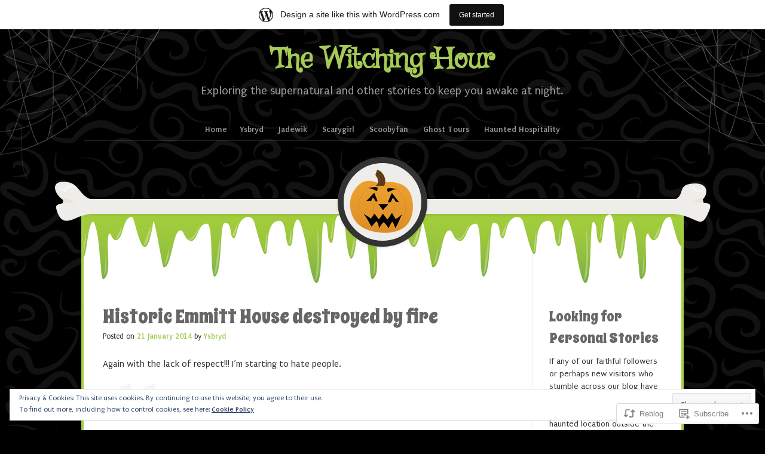

--- FILE ---
content_type: text/html; charset=UTF-8
request_url: https://4girlsandaghost.wordpress.com/2014/01/21/historic-emmitt-house-destroyed-by-fire/
body_size: 22161
content:
<!DOCTYPE html>
<html lang="en">
<head>
<meta charset="UTF-8" />
<meta name="viewport" content="width=device-width" />
<title>Historic Emmitt House destroyed by fire | The Witching Hour</title>
<link rel="profile" href="http://gmpg.org/xfn/11" />
<link rel="pingback" href="https://4girlsandaghost.wordpress.com/xmlrpc.php" />
<!--[if lt IE 9]>
<script src="https://s0.wp.com/wp-content/themes/pub/monster/js/html5.js?m=1349027158i" type="text/javascript"></script>
<![endif]-->

<meta name='robots' content='max-image-preview:large' />
<link rel='dns-prefetch' href='//s0.wp.com' />
<link rel='dns-prefetch' href='//wordpress.com' />
<link rel='dns-prefetch' href='//fonts-api.wp.com' />
<link rel='dns-prefetch' href='//af.pubmine.com' />
<link rel="alternate" type="application/rss+xml" title="The Witching Hour &raquo; Feed" href="https://4girlsandaghost.wordpress.com/feed/" />
<link rel="alternate" type="application/rss+xml" title="The Witching Hour &raquo; Comments Feed" href="https://4girlsandaghost.wordpress.com/comments/feed/" />
	<script type="text/javascript">
		/* <![CDATA[ */
		function addLoadEvent(func) {
			var oldonload = window.onload;
			if (typeof window.onload != 'function') {
				window.onload = func;
			} else {
				window.onload = function () {
					oldonload();
					func();
				}
			}
		}
		/* ]]> */
	</script>
	<link crossorigin='anonymous' rel='stylesheet' id='all-css-0-1' href='/_static/??-eJx9jtsOgkAMRH/ItRIJxgfjtyxQ17LX0G4If+9CjMZLeGky7cyZwpRUF4NgEPBZJZcNBYaJeoPCgLlcoyVUTk8g6JPTggwss8N9x7yD/4ABJenOPjX4GJfRZ1fCIy6QXqXI8qW2kI4svsGr+rG3LppXwOvRolAwqtUjFOvnZquLwo0CyQxyR19aU27L+4EF19jVX6pTUzX14dwchwdxsHm+&cssminify=yes' type='text/css' media='all' />
<style id='wp-emoji-styles-inline-css'>

	img.wp-smiley, img.emoji {
		display: inline !important;
		border: none !important;
		box-shadow: none !important;
		height: 1em !important;
		width: 1em !important;
		margin: 0 0.07em !important;
		vertical-align: -0.1em !important;
		background: none !important;
		padding: 0 !important;
	}
/*# sourceURL=wp-emoji-styles-inline-css */
</style>
<link crossorigin='anonymous' rel='stylesheet' id='all-css-2-1' href='/wp-content/plugins/gutenberg-core/v22.4.0/build/styles/block-library/style.min.css?m=1768935615i&cssminify=yes' type='text/css' media='all' />
<style id='wp-block-library-inline-css'>
.has-text-align-justify {
	text-align:justify;
}
.has-text-align-justify{text-align:justify;}

/*# sourceURL=wp-block-library-inline-css */
</style><style id='global-styles-inline-css'>
:root{--wp--preset--aspect-ratio--square: 1;--wp--preset--aspect-ratio--4-3: 4/3;--wp--preset--aspect-ratio--3-4: 3/4;--wp--preset--aspect-ratio--3-2: 3/2;--wp--preset--aspect-ratio--2-3: 2/3;--wp--preset--aspect-ratio--16-9: 16/9;--wp--preset--aspect-ratio--9-16: 9/16;--wp--preset--color--black: #000000;--wp--preset--color--cyan-bluish-gray: #abb8c3;--wp--preset--color--white: #ffffff;--wp--preset--color--pale-pink: #f78da7;--wp--preset--color--vivid-red: #cf2e2e;--wp--preset--color--luminous-vivid-orange: #ff6900;--wp--preset--color--luminous-vivid-amber: #fcb900;--wp--preset--color--light-green-cyan: #7bdcb5;--wp--preset--color--vivid-green-cyan: #00d084;--wp--preset--color--pale-cyan-blue: #8ed1fc;--wp--preset--color--vivid-cyan-blue: #0693e3;--wp--preset--color--vivid-purple: #9b51e0;--wp--preset--gradient--vivid-cyan-blue-to-vivid-purple: linear-gradient(135deg,rgb(6,147,227) 0%,rgb(155,81,224) 100%);--wp--preset--gradient--light-green-cyan-to-vivid-green-cyan: linear-gradient(135deg,rgb(122,220,180) 0%,rgb(0,208,130) 100%);--wp--preset--gradient--luminous-vivid-amber-to-luminous-vivid-orange: linear-gradient(135deg,rgb(252,185,0) 0%,rgb(255,105,0) 100%);--wp--preset--gradient--luminous-vivid-orange-to-vivid-red: linear-gradient(135deg,rgb(255,105,0) 0%,rgb(207,46,46) 100%);--wp--preset--gradient--very-light-gray-to-cyan-bluish-gray: linear-gradient(135deg,rgb(238,238,238) 0%,rgb(169,184,195) 100%);--wp--preset--gradient--cool-to-warm-spectrum: linear-gradient(135deg,rgb(74,234,220) 0%,rgb(151,120,209) 20%,rgb(207,42,186) 40%,rgb(238,44,130) 60%,rgb(251,105,98) 80%,rgb(254,248,76) 100%);--wp--preset--gradient--blush-light-purple: linear-gradient(135deg,rgb(255,206,236) 0%,rgb(152,150,240) 100%);--wp--preset--gradient--blush-bordeaux: linear-gradient(135deg,rgb(254,205,165) 0%,rgb(254,45,45) 50%,rgb(107,0,62) 100%);--wp--preset--gradient--luminous-dusk: linear-gradient(135deg,rgb(255,203,112) 0%,rgb(199,81,192) 50%,rgb(65,88,208) 100%);--wp--preset--gradient--pale-ocean: linear-gradient(135deg,rgb(255,245,203) 0%,rgb(182,227,212) 50%,rgb(51,167,181) 100%);--wp--preset--gradient--electric-grass: linear-gradient(135deg,rgb(202,248,128) 0%,rgb(113,206,126) 100%);--wp--preset--gradient--midnight: linear-gradient(135deg,rgb(2,3,129) 0%,rgb(40,116,252) 100%);--wp--preset--font-size--small: 13px;--wp--preset--font-size--medium: 20px;--wp--preset--font-size--large: 36px;--wp--preset--font-size--x-large: 42px;--wp--preset--font-family--albert-sans: 'Albert Sans', sans-serif;--wp--preset--font-family--alegreya: Alegreya, serif;--wp--preset--font-family--arvo: Arvo, serif;--wp--preset--font-family--bodoni-moda: 'Bodoni Moda', serif;--wp--preset--font-family--bricolage-grotesque: 'Bricolage Grotesque', sans-serif;--wp--preset--font-family--cabin: Cabin, sans-serif;--wp--preset--font-family--chivo: Chivo, sans-serif;--wp--preset--font-family--commissioner: Commissioner, sans-serif;--wp--preset--font-family--cormorant: Cormorant, serif;--wp--preset--font-family--courier-prime: 'Courier Prime', monospace;--wp--preset--font-family--crimson-pro: 'Crimson Pro', serif;--wp--preset--font-family--dm-mono: 'DM Mono', monospace;--wp--preset--font-family--dm-sans: 'DM Sans', sans-serif;--wp--preset--font-family--dm-serif-display: 'DM Serif Display', serif;--wp--preset--font-family--domine: Domine, serif;--wp--preset--font-family--eb-garamond: 'EB Garamond', serif;--wp--preset--font-family--epilogue: Epilogue, sans-serif;--wp--preset--font-family--fahkwang: Fahkwang, sans-serif;--wp--preset--font-family--figtree: Figtree, sans-serif;--wp--preset--font-family--fira-sans: 'Fira Sans', sans-serif;--wp--preset--font-family--fjalla-one: 'Fjalla One', sans-serif;--wp--preset--font-family--fraunces: Fraunces, serif;--wp--preset--font-family--gabarito: Gabarito, system-ui;--wp--preset--font-family--ibm-plex-mono: 'IBM Plex Mono', monospace;--wp--preset--font-family--ibm-plex-sans: 'IBM Plex Sans', sans-serif;--wp--preset--font-family--ibarra-real-nova: 'Ibarra Real Nova', serif;--wp--preset--font-family--instrument-serif: 'Instrument Serif', serif;--wp--preset--font-family--inter: Inter, sans-serif;--wp--preset--font-family--josefin-sans: 'Josefin Sans', sans-serif;--wp--preset--font-family--jost: Jost, sans-serif;--wp--preset--font-family--libre-baskerville: 'Libre Baskerville', serif;--wp--preset--font-family--libre-franklin: 'Libre Franklin', sans-serif;--wp--preset--font-family--literata: Literata, serif;--wp--preset--font-family--lora: Lora, serif;--wp--preset--font-family--merriweather: Merriweather, serif;--wp--preset--font-family--montserrat: Montserrat, sans-serif;--wp--preset--font-family--newsreader: Newsreader, serif;--wp--preset--font-family--noto-sans-mono: 'Noto Sans Mono', sans-serif;--wp--preset--font-family--nunito: Nunito, sans-serif;--wp--preset--font-family--open-sans: 'Open Sans', sans-serif;--wp--preset--font-family--overpass: Overpass, sans-serif;--wp--preset--font-family--pt-serif: 'PT Serif', serif;--wp--preset--font-family--petrona: Petrona, serif;--wp--preset--font-family--piazzolla: Piazzolla, serif;--wp--preset--font-family--playfair-display: 'Playfair Display', serif;--wp--preset--font-family--plus-jakarta-sans: 'Plus Jakarta Sans', sans-serif;--wp--preset--font-family--poppins: Poppins, sans-serif;--wp--preset--font-family--raleway: Raleway, sans-serif;--wp--preset--font-family--roboto: Roboto, sans-serif;--wp--preset--font-family--roboto-slab: 'Roboto Slab', serif;--wp--preset--font-family--rubik: Rubik, sans-serif;--wp--preset--font-family--rufina: Rufina, serif;--wp--preset--font-family--sora: Sora, sans-serif;--wp--preset--font-family--source-sans-3: 'Source Sans 3', sans-serif;--wp--preset--font-family--source-serif-4: 'Source Serif 4', serif;--wp--preset--font-family--space-mono: 'Space Mono', monospace;--wp--preset--font-family--syne: Syne, sans-serif;--wp--preset--font-family--texturina: Texturina, serif;--wp--preset--font-family--urbanist: Urbanist, sans-serif;--wp--preset--font-family--work-sans: 'Work Sans', sans-serif;--wp--preset--spacing--20: 0.44rem;--wp--preset--spacing--30: 0.67rem;--wp--preset--spacing--40: 1rem;--wp--preset--spacing--50: 1.5rem;--wp--preset--spacing--60: 2.25rem;--wp--preset--spacing--70: 3.38rem;--wp--preset--spacing--80: 5.06rem;--wp--preset--shadow--natural: 6px 6px 9px rgba(0, 0, 0, 0.2);--wp--preset--shadow--deep: 12px 12px 50px rgba(0, 0, 0, 0.4);--wp--preset--shadow--sharp: 6px 6px 0px rgba(0, 0, 0, 0.2);--wp--preset--shadow--outlined: 6px 6px 0px -3px rgb(255, 255, 255), 6px 6px rgb(0, 0, 0);--wp--preset--shadow--crisp: 6px 6px 0px rgb(0, 0, 0);}:where(body) { margin: 0; }:where(.is-layout-flex){gap: 0.5em;}:where(.is-layout-grid){gap: 0.5em;}body .is-layout-flex{display: flex;}.is-layout-flex{flex-wrap: wrap;align-items: center;}.is-layout-flex > :is(*, div){margin: 0;}body .is-layout-grid{display: grid;}.is-layout-grid > :is(*, div){margin: 0;}body{padding-top: 0px;padding-right: 0px;padding-bottom: 0px;padding-left: 0px;}:root :where(.wp-element-button, .wp-block-button__link){background-color: #32373c;border-width: 0;color: #fff;font-family: inherit;font-size: inherit;font-style: inherit;font-weight: inherit;letter-spacing: inherit;line-height: inherit;padding-top: calc(0.667em + 2px);padding-right: calc(1.333em + 2px);padding-bottom: calc(0.667em + 2px);padding-left: calc(1.333em + 2px);text-decoration: none;text-transform: inherit;}.has-black-color{color: var(--wp--preset--color--black) !important;}.has-cyan-bluish-gray-color{color: var(--wp--preset--color--cyan-bluish-gray) !important;}.has-white-color{color: var(--wp--preset--color--white) !important;}.has-pale-pink-color{color: var(--wp--preset--color--pale-pink) !important;}.has-vivid-red-color{color: var(--wp--preset--color--vivid-red) !important;}.has-luminous-vivid-orange-color{color: var(--wp--preset--color--luminous-vivid-orange) !important;}.has-luminous-vivid-amber-color{color: var(--wp--preset--color--luminous-vivid-amber) !important;}.has-light-green-cyan-color{color: var(--wp--preset--color--light-green-cyan) !important;}.has-vivid-green-cyan-color{color: var(--wp--preset--color--vivid-green-cyan) !important;}.has-pale-cyan-blue-color{color: var(--wp--preset--color--pale-cyan-blue) !important;}.has-vivid-cyan-blue-color{color: var(--wp--preset--color--vivid-cyan-blue) !important;}.has-vivid-purple-color{color: var(--wp--preset--color--vivid-purple) !important;}.has-black-background-color{background-color: var(--wp--preset--color--black) !important;}.has-cyan-bluish-gray-background-color{background-color: var(--wp--preset--color--cyan-bluish-gray) !important;}.has-white-background-color{background-color: var(--wp--preset--color--white) !important;}.has-pale-pink-background-color{background-color: var(--wp--preset--color--pale-pink) !important;}.has-vivid-red-background-color{background-color: var(--wp--preset--color--vivid-red) !important;}.has-luminous-vivid-orange-background-color{background-color: var(--wp--preset--color--luminous-vivid-orange) !important;}.has-luminous-vivid-amber-background-color{background-color: var(--wp--preset--color--luminous-vivid-amber) !important;}.has-light-green-cyan-background-color{background-color: var(--wp--preset--color--light-green-cyan) !important;}.has-vivid-green-cyan-background-color{background-color: var(--wp--preset--color--vivid-green-cyan) !important;}.has-pale-cyan-blue-background-color{background-color: var(--wp--preset--color--pale-cyan-blue) !important;}.has-vivid-cyan-blue-background-color{background-color: var(--wp--preset--color--vivid-cyan-blue) !important;}.has-vivid-purple-background-color{background-color: var(--wp--preset--color--vivid-purple) !important;}.has-black-border-color{border-color: var(--wp--preset--color--black) !important;}.has-cyan-bluish-gray-border-color{border-color: var(--wp--preset--color--cyan-bluish-gray) !important;}.has-white-border-color{border-color: var(--wp--preset--color--white) !important;}.has-pale-pink-border-color{border-color: var(--wp--preset--color--pale-pink) !important;}.has-vivid-red-border-color{border-color: var(--wp--preset--color--vivid-red) !important;}.has-luminous-vivid-orange-border-color{border-color: var(--wp--preset--color--luminous-vivid-orange) !important;}.has-luminous-vivid-amber-border-color{border-color: var(--wp--preset--color--luminous-vivid-amber) !important;}.has-light-green-cyan-border-color{border-color: var(--wp--preset--color--light-green-cyan) !important;}.has-vivid-green-cyan-border-color{border-color: var(--wp--preset--color--vivid-green-cyan) !important;}.has-pale-cyan-blue-border-color{border-color: var(--wp--preset--color--pale-cyan-blue) !important;}.has-vivid-cyan-blue-border-color{border-color: var(--wp--preset--color--vivid-cyan-blue) !important;}.has-vivid-purple-border-color{border-color: var(--wp--preset--color--vivid-purple) !important;}.has-vivid-cyan-blue-to-vivid-purple-gradient-background{background: var(--wp--preset--gradient--vivid-cyan-blue-to-vivid-purple) !important;}.has-light-green-cyan-to-vivid-green-cyan-gradient-background{background: var(--wp--preset--gradient--light-green-cyan-to-vivid-green-cyan) !important;}.has-luminous-vivid-amber-to-luminous-vivid-orange-gradient-background{background: var(--wp--preset--gradient--luminous-vivid-amber-to-luminous-vivid-orange) !important;}.has-luminous-vivid-orange-to-vivid-red-gradient-background{background: var(--wp--preset--gradient--luminous-vivid-orange-to-vivid-red) !important;}.has-very-light-gray-to-cyan-bluish-gray-gradient-background{background: var(--wp--preset--gradient--very-light-gray-to-cyan-bluish-gray) !important;}.has-cool-to-warm-spectrum-gradient-background{background: var(--wp--preset--gradient--cool-to-warm-spectrum) !important;}.has-blush-light-purple-gradient-background{background: var(--wp--preset--gradient--blush-light-purple) !important;}.has-blush-bordeaux-gradient-background{background: var(--wp--preset--gradient--blush-bordeaux) !important;}.has-luminous-dusk-gradient-background{background: var(--wp--preset--gradient--luminous-dusk) !important;}.has-pale-ocean-gradient-background{background: var(--wp--preset--gradient--pale-ocean) !important;}.has-electric-grass-gradient-background{background: var(--wp--preset--gradient--electric-grass) !important;}.has-midnight-gradient-background{background: var(--wp--preset--gradient--midnight) !important;}.has-small-font-size{font-size: var(--wp--preset--font-size--small) !important;}.has-medium-font-size{font-size: var(--wp--preset--font-size--medium) !important;}.has-large-font-size{font-size: var(--wp--preset--font-size--large) !important;}.has-x-large-font-size{font-size: var(--wp--preset--font-size--x-large) !important;}.has-albert-sans-font-family{font-family: var(--wp--preset--font-family--albert-sans) !important;}.has-alegreya-font-family{font-family: var(--wp--preset--font-family--alegreya) !important;}.has-arvo-font-family{font-family: var(--wp--preset--font-family--arvo) !important;}.has-bodoni-moda-font-family{font-family: var(--wp--preset--font-family--bodoni-moda) !important;}.has-bricolage-grotesque-font-family{font-family: var(--wp--preset--font-family--bricolage-grotesque) !important;}.has-cabin-font-family{font-family: var(--wp--preset--font-family--cabin) !important;}.has-chivo-font-family{font-family: var(--wp--preset--font-family--chivo) !important;}.has-commissioner-font-family{font-family: var(--wp--preset--font-family--commissioner) !important;}.has-cormorant-font-family{font-family: var(--wp--preset--font-family--cormorant) !important;}.has-courier-prime-font-family{font-family: var(--wp--preset--font-family--courier-prime) !important;}.has-crimson-pro-font-family{font-family: var(--wp--preset--font-family--crimson-pro) !important;}.has-dm-mono-font-family{font-family: var(--wp--preset--font-family--dm-mono) !important;}.has-dm-sans-font-family{font-family: var(--wp--preset--font-family--dm-sans) !important;}.has-dm-serif-display-font-family{font-family: var(--wp--preset--font-family--dm-serif-display) !important;}.has-domine-font-family{font-family: var(--wp--preset--font-family--domine) !important;}.has-eb-garamond-font-family{font-family: var(--wp--preset--font-family--eb-garamond) !important;}.has-epilogue-font-family{font-family: var(--wp--preset--font-family--epilogue) !important;}.has-fahkwang-font-family{font-family: var(--wp--preset--font-family--fahkwang) !important;}.has-figtree-font-family{font-family: var(--wp--preset--font-family--figtree) !important;}.has-fira-sans-font-family{font-family: var(--wp--preset--font-family--fira-sans) !important;}.has-fjalla-one-font-family{font-family: var(--wp--preset--font-family--fjalla-one) !important;}.has-fraunces-font-family{font-family: var(--wp--preset--font-family--fraunces) !important;}.has-gabarito-font-family{font-family: var(--wp--preset--font-family--gabarito) !important;}.has-ibm-plex-mono-font-family{font-family: var(--wp--preset--font-family--ibm-plex-mono) !important;}.has-ibm-plex-sans-font-family{font-family: var(--wp--preset--font-family--ibm-plex-sans) !important;}.has-ibarra-real-nova-font-family{font-family: var(--wp--preset--font-family--ibarra-real-nova) !important;}.has-instrument-serif-font-family{font-family: var(--wp--preset--font-family--instrument-serif) !important;}.has-inter-font-family{font-family: var(--wp--preset--font-family--inter) !important;}.has-josefin-sans-font-family{font-family: var(--wp--preset--font-family--josefin-sans) !important;}.has-jost-font-family{font-family: var(--wp--preset--font-family--jost) !important;}.has-libre-baskerville-font-family{font-family: var(--wp--preset--font-family--libre-baskerville) !important;}.has-libre-franklin-font-family{font-family: var(--wp--preset--font-family--libre-franklin) !important;}.has-literata-font-family{font-family: var(--wp--preset--font-family--literata) !important;}.has-lora-font-family{font-family: var(--wp--preset--font-family--lora) !important;}.has-merriweather-font-family{font-family: var(--wp--preset--font-family--merriweather) !important;}.has-montserrat-font-family{font-family: var(--wp--preset--font-family--montserrat) !important;}.has-newsreader-font-family{font-family: var(--wp--preset--font-family--newsreader) !important;}.has-noto-sans-mono-font-family{font-family: var(--wp--preset--font-family--noto-sans-mono) !important;}.has-nunito-font-family{font-family: var(--wp--preset--font-family--nunito) !important;}.has-open-sans-font-family{font-family: var(--wp--preset--font-family--open-sans) !important;}.has-overpass-font-family{font-family: var(--wp--preset--font-family--overpass) !important;}.has-pt-serif-font-family{font-family: var(--wp--preset--font-family--pt-serif) !important;}.has-petrona-font-family{font-family: var(--wp--preset--font-family--petrona) !important;}.has-piazzolla-font-family{font-family: var(--wp--preset--font-family--piazzolla) !important;}.has-playfair-display-font-family{font-family: var(--wp--preset--font-family--playfair-display) !important;}.has-plus-jakarta-sans-font-family{font-family: var(--wp--preset--font-family--plus-jakarta-sans) !important;}.has-poppins-font-family{font-family: var(--wp--preset--font-family--poppins) !important;}.has-raleway-font-family{font-family: var(--wp--preset--font-family--raleway) !important;}.has-roboto-font-family{font-family: var(--wp--preset--font-family--roboto) !important;}.has-roboto-slab-font-family{font-family: var(--wp--preset--font-family--roboto-slab) !important;}.has-rubik-font-family{font-family: var(--wp--preset--font-family--rubik) !important;}.has-rufina-font-family{font-family: var(--wp--preset--font-family--rufina) !important;}.has-sora-font-family{font-family: var(--wp--preset--font-family--sora) !important;}.has-source-sans-3-font-family{font-family: var(--wp--preset--font-family--source-sans-3) !important;}.has-source-serif-4-font-family{font-family: var(--wp--preset--font-family--source-serif-4) !important;}.has-space-mono-font-family{font-family: var(--wp--preset--font-family--space-mono) !important;}.has-syne-font-family{font-family: var(--wp--preset--font-family--syne) !important;}.has-texturina-font-family{font-family: var(--wp--preset--font-family--texturina) !important;}.has-urbanist-font-family{font-family: var(--wp--preset--font-family--urbanist) !important;}.has-work-sans-font-family{font-family: var(--wp--preset--font-family--work-sans) !important;}
/*# sourceURL=global-styles-inline-css */
</style>

<style id='classic-theme-styles-inline-css'>
.wp-block-button__link{background-color:#32373c;border-radius:9999px;box-shadow:none;color:#fff;font-size:1.125em;padding:calc(.667em + 2px) calc(1.333em + 2px);text-decoration:none}.wp-block-file__button{background:#32373c;color:#fff}.wp-block-accordion-heading{margin:0}.wp-block-accordion-heading__toggle{background-color:inherit!important;color:inherit!important}.wp-block-accordion-heading__toggle:not(:focus-visible){outline:none}.wp-block-accordion-heading__toggle:focus,.wp-block-accordion-heading__toggle:hover{background-color:inherit!important;border:none;box-shadow:none;color:inherit;padding:var(--wp--preset--spacing--20,1em) 0;text-decoration:none}.wp-block-accordion-heading__toggle:focus-visible{outline:auto;outline-offset:0}
/*# sourceURL=/wp-content/plugins/gutenberg-core/v22.4.0/build/styles/block-library/classic.min.css */
</style>
<link crossorigin='anonymous' rel='stylesheet' id='all-css-4-1' href='/_static/??[base64]&cssminify=yes' type='text/css' media='all' />
<link rel='stylesheet' id='monster-griffy-css' href='https://fonts-api.wp.com/css?family=Griffy&#038;ver=6.9-RC2-61304' media='all' />
<link rel='stylesheet' id='monster-puritan-css' href='https://fonts-api.wp.com/css?family=Puritan%3A400%2C700%2C400italic%2C700italic&#038;ver=6.9-RC2-61304' media='all' />
<link rel='stylesheet' id='monster-ranchers-css' href='https://fonts-api.wp.com/css?family=Spicy+Rice&#038;ver=6.9-RC2-61304' media='all' />
<link crossorigin='anonymous' rel='stylesheet' id='all-css-10-1' href='/_static/??-eJzTLy/QTc7PK0nNK9HPLdUtyClNz8wr1i9KTcrJTwcy0/WTi5G5ekCujj52Temp+bo5+cmJJZn5eSgc3bScxMwikFb7XFtDE1NLExMLc0OTLACohS2q&cssminify=yes' type='text/css' media='all' />
<style id='jetpack-global-styles-frontend-style-inline-css'>
:root { --font-headings: unset; --font-base: unset; --font-headings-default: -apple-system,BlinkMacSystemFont,"Segoe UI",Roboto,Oxygen-Sans,Ubuntu,Cantarell,"Helvetica Neue",sans-serif; --font-base-default: -apple-system,BlinkMacSystemFont,"Segoe UI",Roboto,Oxygen-Sans,Ubuntu,Cantarell,"Helvetica Neue",sans-serif;}
/*# sourceURL=jetpack-global-styles-frontend-style-inline-css */
</style>
<link crossorigin='anonymous' rel='stylesheet' id='all-css-12-1' href='/_static/??-eJyNjcEKwjAQRH/IuFRT6kX8FNkmS5K6yQY3Qfx7bfEiXrwM82B4A49qnJRGpUHupnIPqSgs1Cq624chi6zhO5OCRryTR++fW00l7J3qDv43XVNxoOISsmEJol/wY2uR8vs3WggsM/I6uOTzMI3Hw8lOg11eUT1JKA==&cssminify=yes' type='text/css' media='all' />
<script type="text/javascript" id="jetpack_related-posts-js-extra">
/* <![CDATA[ */
var related_posts_js_options = {"post_heading":"h4"};
//# sourceURL=jetpack_related-posts-js-extra
/* ]]> */
</script>
<script type="text/javascript" id="wpcom-actionbar-placeholder-js-extra">
/* <![CDATA[ */
var actionbardata = {"siteID":"12225050","postID":"4616","siteURL":"https://4girlsandaghost.wordpress.com","xhrURL":"https://4girlsandaghost.wordpress.com/wp-admin/admin-ajax.php","nonce":"517de47012","isLoggedIn":"","statusMessage":"","subsEmailDefault":"instantly","proxyScriptUrl":"https://s0.wp.com/wp-content/js/wpcom-proxy-request.js?m=1513050504i&amp;ver=20211021","shortlink":"https://wp.me/pPiie-1cs","i18n":{"followedText":"New posts from this site will now appear in your \u003Ca href=\"https://wordpress.com/reader\"\u003EReader\u003C/a\u003E","foldBar":"Collapse this bar","unfoldBar":"Expand this bar","shortLinkCopied":"Shortlink copied to clipboard."}};
//# sourceURL=wpcom-actionbar-placeholder-js-extra
/* ]]> */
</script>
<script type="text/javascript" id="jetpack-mu-wpcom-settings-js-before">
/* <![CDATA[ */
var JETPACK_MU_WPCOM_SETTINGS = {"assetsUrl":"https://s0.wp.com/wp-content/mu-plugins/jetpack-mu-wpcom-plugin/moon/jetpack_vendor/automattic/jetpack-mu-wpcom/src/build/"};
//# sourceURL=jetpack-mu-wpcom-settings-js-before
/* ]]> */
</script>
<script crossorigin='anonymous' type='text/javascript'  src='/_static/??-eJx1j10KwjAQhC/kdmuh+iQeRdIkhMRkN+bH2tvbYpUK+jQMM3zD4BhBMhVNBUOF6KuxlNHpEoW8rh4DM+HFksShWq8waS+KVhA5l/ztmmCpcXmHG7CbO75ATPyY3tkM81XpvITuVnWaVtkC/pYgWJPm0V9rg2fzOTJyUkJlkF7k/ALJEPHeLQLEBEbFNCPO4bQ/9n3bHrqud0+pPGch'></script>
<script type="text/javascript" id="rlt-proxy-js-after">
/* <![CDATA[ */
	rltInitialize( {"token":null,"iframeOrigins":["https:\/\/widgets.wp.com"]} );
//# sourceURL=rlt-proxy-js-after
/* ]]> */
</script>
<link rel="EditURI" type="application/rsd+xml" title="RSD" href="https://4girlsandaghost.wordpress.com/xmlrpc.php?rsd" />
<meta name="generator" content="WordPress.com" />
<link rel="canonical" href="https://4girlsandaghost.wordpress.com/2014/01/21/historic-emmitt-house-destroyed-by-fire/" />
<link rel='shortlink' href='https://wp.me/pPiie-1cs' />
<link rel="alternate" type="application/json+oembed" href="https://public-api.wordpress.com/oembed/?format=json&amp;url=https%3A%2F%2F4girlsandaghost.wordpress.com%2F2014%2F01%2F21%2Fhistoric-emmitt-house-destroyed-by-fire%2F&amp;for=wpcom-auto-discovery" /><link rel="alternate" type="application/xml+oembed" href="https://public-api.wordpress.com/oembed/?format=xml&amp;url=https%3A%2F%2F4girlsandaghost.wordpress.com%2F2014%2F01%2F21%2Fhistoric-emmitt-house-destroyed-by-fire%2F&amp;for=wpcom-auto-discovery" />
<!-- Jetpack Open Graph Tags -->
<meta property="og:type" content="article" />
<meta property="og:title" content="Historic Emmitt House destroyed by fire" />
<meta property="og:url" content="https://4girlsandaghost.wordpress.com/2014/01/21/historic-emmitt-house-destroyed-by-fire/" />
<meta property="og:description" content="Again with the lack of respect!!! I&#8217;m starting to hate people. WAVERLY — A historic — and believed to be haunted — landmark in downtown Waverly was destroyed by fire Monday night. The blaze a…" />
<meta property="article:published_time" content="2014-01-21T20:59:32+00:00" />
<meta property="article:modified_time" content="2014-01-21T20:59:32+00:00" />
<meta property="og:site_name" content="The Witching Hour" />
<meta property="og:image" content="https://s0.wp.com/i/blank.jpg?m=1383295312i" />
<meta property="og:image:width" content="200" />
<meta property="og:image:height" content="200" />
<meta property="og:image:alt" content="" />
<meta property="og:locale" content="en_US" />
<meta property="fb:app_id" content="249643311490" />
<meta property="article:publisher" content="https://www.facebook.com/WordPresscom" />
<meta name="twitter:creator" content="@4girlsandaghost" />
<meta name="twitter:site" content="@4girlsandaghost" />
<meta name="twitter:text:title" content="Historic Emmitt House destroyed by&nbsp;fire" />
<meta name="twitter:card" content="summary" />

<!-- End Jetpack Open Graph Tags -->
<link rel="shortcut icon" type="image/x-icon" href="https://s0.wp.com/i/favicon.ico?m=1713425267i" sizes="16x16 24x24 32x32 48x48" />
<link rel="icon" type="image/x-icon" href="https://s0.wp.com/i/favicon.ico?m=1713425267i" sizes="16x16 24x24 32x32 48x48" />
<link rel="apple-touch-icon" href="https://s0.wp.com/i/webclip.png?m=1713868326i" />
<link rel='openid.server' href='https://4girlsandaghost.wordpress.com/?openidserver=1' />
<link rel='openid.delegate' href='https://4girlsandaghost.wordpress.com/' />
<link rel="search" type="application/opensearchdescription+xml" href="https://4girlsandaghost.wordpress.com/osd.xml" title="The Witching Hour" />
<link rel="search" type="application/opensearchdescription+xml" href="https://s1.wp.com/opensearch.xml" title="WordPress.com" />
<meta name="description" content="Again with the lack of respect!!! I&#039;m starting to hate people. WAVERLY — A historic — and believed to be haunted — landmark in downtown Waverly was destroyed by fire Monday night. The blaze at the Emmitt House restaurant at the corner of U.S. 23 and Market Street caught fire about 9 p.m. Monday. The&hellip;" />
<style type="text/css" id="custom-background-css">
body.custom-background { background-image: url("https://s0.wp.com/wp-content/themes/pub/monster/images/swirlybackground.png?m=1349027158i"); background-position: left top; background-size: auto; background-repeat: repeat; background-attachment: scroll; }
</style>
	<script type="text/javascript">
/* <![CDATA[ */
var wa_client = {}; wa_client.cmd = []; wa_client.config = { 'blog_id': 12225050, 'blog_language': 'en', 'is_wordads': false, 'hosting_type': 0, 'afp_account_id': null, 'afp_host_id': 5038568878849053, 'theme': 'pub/monster', '_': { 'title': 'Advertisement', 'privacy_settings': 'Privacy Settings' }, 'formats': [ 'inline', 'belowpost', 'bottom_sticky', 'sidebar_sticky_right', 'sidebar', 'gutenberg_rectangle', 'gutenberg_leaderboard', 'gutenberg_mobile_leaderboard', 'gutenberg_skyscraper' ] };
/* ]]> */
</script>
		<script type="text/javascript">

			window.doNotSellCallback = function() {

				var linkElements = [
					'a[href="https://wordpress.com/?ref=footer_blog"]',
					'a[href="https://wordpress.com/?ref=footer_website"]',
					'a[href="https://wordpress.com/?ref=vertical_footer"]',
					'a[href^="https://wordpress.com/?ref=footer_segment_"]',
				].join(',');

				var dnsLink = document.createElement( 'a' );
				dnsLink.href = 'https://wordpress.com/advertising-program-optout/';
				dnsLink.classList.add( 'do-not-sell-link' );
				dnsLink.rel = 'nofollow';
				dnsLink.style.marginLeft = '0.5em';
				dnsLink.textContent = 'Do Not Sell or Share My Personal Information';

				var creditLinks = document.querySelectorAll( linkElements );

				if ( 0 === creditLinks.length ) {
					return false;
				}

				Array.prototype.forEach.call( creditLinks, function( el ) {
					el.insertAdjacentElement( 'afterend', dnsLink );
				});

				return true;
			};

		</script>
		<script type="text/javascript">
	window.google_analytics_uacct = "UA-52447-2";
</script>

<script type="text/javascript">
	var _gaq = _gaq || [];
	_gaq.push(['_setAccount', 'UA-52447-2']);
	_gaq.push(['_gat._anonymizeIp']);
	_gaq.push(['_setDomainName', 'wordpress.com']);
	_gaq.push(['_initData']);
	_gaq.push(['_trackPageview']);

	(function() {
		var ga = document.createElement('script'); ga.type = 'text/javascript'; ga.async = true;
		ga.src = ('https:' == document.location.protocol ? 'https://ssl' : 'http://www') + '.google-analytics.com/ga.js';
		(document.getElementsByTagName('head')[0] || document.getElementsByTagName('body')[0]).appendChild(ga);
	})();
</script>
</head>

<body class="wp-singular post-template-default single single-post postid-4616 single-format-standard custom-background wp-theme-pubmonster customizer-styles-applied group-blog theme-style-jack jetpack-reblog-enabled has-marketing-bar has-marketing-bar-theme-monster">
<div id="page" class="hfeed site">
		<header id="masthead" class="site-header" role="banner">
				<hgroup>
			<h1 class="site-title"><a href="https://4girlsandaghost.wordpress.com/" title="The Witching Hour" rel="home">The Witching Hour</a></h1>
			<h2 class="site-description">Exploring the supernatural and other stories to keep you awake at night.</h2>
		</hgroup>
		<nav role="navigation" class="site-navigation main-navigation">
			<h1 class="assistive-text">Menu</h1>
			<div class="assistive-text skip-link"><a href="#content" title="Skip to content">Skip to content</a></div>

			<div class="menu"><ul>
<li ><a href="https://4girlsandaghost.wordpress.com/">Home</a></li><li class="page_item page-item-2168"><a href="https://4girlsandaghost.wordpress.com/skatha/">Ysbryd</a></li>
<li class="page_item page-item-2172"><a href="https://4girlsandaghost.wordpress.com/jadewik/">Jadewik</a></li>
<li class="page_item page-item-2170"><a href="https://4girlsandaghost.wordpress.com/scarygirl/">Scarygirl</a></li>
<li class="page_item page-item-2174"><a href="https://4girlsandaghost.wordpress.com/scoobyfan/">Scoobyfan</a></li>
<li class="page_item page-item-108"><a href="https://4girlsandaghost.wordpress.com/ghost-tours/">Ghost Tours</a></li>
<li class="page_item page-item-154"><a href="https://4girlsandaghost.wordpress.com/haunted-hospitality/">Haunted Hospitality</a></li>
</ul></div>
		</nav><!-- .site-navigation .main-navigation -->
		<div class="monster"></div>
	</header><!-- #masthead .site-header -->

	<div id="main" class="site-main">
		<div class="bones"></div>
		<div class="goop"></div>
<div id="primary" class="content-area">
	<div id="content" class="site-content" role="main">

	
		
<article id="post-4616" class="post-4616 post type-post status-publish format-standard hentry category-famous-haunts category-movies-2 tag-arson tag-emmitt-house tag-pike-county-sheriffs-office tag-waverly">
	<header class="entry-header">
		<h1 class="entry-title">Historic Emmitt House destroyed by&nbsp;fire</h1>
		<div class="entry-meta">
			Posted on <a href="https://4girlsandaghost.wordpress.com/2014/01/21/historic-emmitt-house-destroyed-by-fire/" title="14:59" rel="bookmark"><time class="entry-date" datetime="2014-01-21T14:59:32-06:00" pubdate>21 January 2014</time></a><span class="byline"> by <span class="author vcard"><a class="url fn n" href="https://4girlsandaghost.wordpress.com/author/ysbryd2012/" title="View all posts by Ysbryd" rel="author">Ysbryd</a></span></span>		</div><!-- .entry-meta -->
	</header><!-- .entry-header -->

	<div class="entry-content">
		<p>Again with the lack of respect!!! I&#8217;m starting to hate people.</p>
<blockquote><p>WAVERLY — A historic — and believed to be haunted — landmark in downtown Waverly was destroyed by fire Monday night.</p>
<p>The blaze at the Emmitt House restaurant at the corner of U.S. 23 and Market Street caught fire about 9 p.m. Monday. The Pike County Sheriff’s Office confirmed the building appeared to be a total loss.</p>
<p>U.S. 23 through Waverly was shut down to allow firefighters from several departments in Pike and Ross counties to battle the blaze. The conditions they worked under were far from ideal, with temperatures dropping from 0 degrees when the initial calls came in about 9 p.m. to 6 below at 11 p.m., with a wind chill factor of 31 below.</p>
<p>“It’s been an uphill battle since we got here,” said Waverly Fire Chief Randy Armbruster, who estimated there were about 60 firefighters from various departments on the scene. “It (the cold weather) has taken a toll in trying to get a handle on it.”</p></blockquote>
<p><a href="http://www.chillicothegazette.com/article/20140106/NEWS01/301060023/Historic-Emmitt-House-catches-fire?gcheck=1" target="_blank">Full story</a></p>
<div id="atatags-370373-6975a63acd7cf">
		<script type="text/javascript">
			__ATA = window.__ATA || {};
			__ATA.cmd = window.__ATA.cmd || [];
			__ATA.cmd.push(function() {
				__ATA.initVideoSlot('atatags-370373-6975a63acd7cf', {
					sectionId: '370373',
					format: 'inread'
				});
			});
		</script>
	</div><span id="wordads-inline-marker" style="display: none;"></span><div id="jp-post-flair" class="sharedaddy sd-like-enabled sd-sharing-enabled"><div class="sharedaddy sd-sharing-enabled"><div class="robots-nocontent sd-block sd-social sd-social-icon sd-sharing"><h3 class="sd-title">Share this:</h3><div class="sd-content"><ul><li class="share-facebook"><a rel="nofollow noopener noreferrer"
				data-shared="sharing-facebook-4616"
				class="share-facebook sd-button share-icon no-text"
				href="https://4girlsandaghost.wordpress.com/2014/01/21/historic-emmitt-house-destroyed-by-fire/?share=facebook"
				target="_blank"
				aria-labelledby="sharing-facebook-4616"
				>
				<span id="sharing-facebook-4616" hidden>Share on Facebook (Opens in new window)</span>
				<span>Facebook</span>
			</a></li><li class="share-twitter"><a rel="nofollow noopener noreferrer"
				data-shared="sharing-twitter-4616"
				class="share-twitter sd-button share-icon no-text"
				href="https://4girlsandaghost.wordpress.com/2014/01/21/historic-emmitt-house-destroyed-by-fire/?share=twitter"
				target="_blank"
				aria-labelledby="sharing-twitter-4616"
				>
				<span id="sharing-twitter-4616" hidden>Share on X (Opens in new window)</span>
				<span>X</span>
			</a></li><li class="share-email"><a rel="nofollow noopener noreferrer"
				data-shared="sharing-email-4616"
				class="share-email sd-button share-icon no-text"
				href="mailto:?subject=%5BShared%20Post%5D%20Historic%20Emmitt%20House%20destroyed%20by%20fire&#038;body=https%3A%2F%2F4girlsandaghost.wordpress.com%2F2014%2F01%2F21%2Fhistoric-emmitt-house-destroyed-by-fire%2F&#038;share=email"
				target="_blank"
				aria-labelledby="sharing-email-4616"
				data-email-share-error-title="Do you have email set up?" data-email-share-error-text="If you&#039;re having problems sharing via email, you might not have email set up for your browser. You may need to create a new email yourself." data-email-share-nonce="45b9662510" data-email-share-track-url="https://4girlsandaghost.wordpress.com/2014/01/21/historic-emmitt-house-destroyed-by-fire/?share=email">
				<span id="sharing-email-4616" hidden>Email a link to a friend (Opens in new window)</span>
				<span>Email</span>
			</a></li><li class="share-pinterest"><a rel="nofollow noopener noreferrer"
				data-shared="sharing-pinterest-4616"
				class="share-pinterest sd-button share-icon no-text"
				href="https://4girlsandaghost.wordpress.com/2014/01/21/historic-emmitt-house-destroyed-by-fire/?share=pinterest"
				target="_blank"
				aria-labelledby="sharing-pinterest-4616"
				>
				<span id="sharing-pinterest-4616" hidden>Share on Pinterest (Opens in new window)</span>
				<span>Pinterest</span>
			</a></li><li class="share-end"></li></ul></div></div></div><div class='sharedaddy sd-block sd-like jetpack-likes-widget-wrapper jetpack-likes-widget-unloaded' id='like-post-wrapper-12225050-4616-6975a63ace2da' data-src='//widgets.wp.com/likes/index.html?ver=20260125#blog_id=12225050&amp;post_id=4616&amp;origin=4girlsandaghost.wordpress.com&amp;obj_id=12225050-4616-6975a63ace2da' data-name='like-post-frame-12225050-4616-6975a63ace2da' data-title='Like or Reblog'><div class='likes-widget-placeholder post-likes-widget-placeholder' style='height: 55px;'><span class='button'><span>Like</span></span> <span class='loading'>Loading...</span></div><span class='sd-text-color'></span><a class='sd-link-color'></a></div>
<div id='jp-relatedposts' class='jp-relatedposts' >
	<h3 class="jp-relatedposts-headline"><em>Related</em></h3>
</div></div>			</div><!-- .entry-content -->

	<footer class="entry-meta">
				<span class="cat-links">
			<a href="https://4girlsandaghost.wordpress.com/category/famous-haunts/" rel="category tag">Famous Haunts</a> <a href="https://4girlsandaghost.wordpress.com/category/movies-2/" rel="category tag">Movies</a>		</span>
		
		<span class="tag-links"><a href="https://4girlsandaghost.wordpress.com/tag/arson/" rel="tag">arson</a><a href="https://4girlsandaghost.wordpress.com/tag/emmitt-house/" rel="tag">Emmitt House</a><a href="https://4girlsandaghost.wordpress.com/tag/pike-county-sheriffs-office/" rel="tag">Pike County Sheriff's Office</a><a href="https://4girlsandaghost.wordpress.com/tag/waverly/" rel="tag">Waverly</a></span>
			</footer><!-- .entry-meta -->
</article><!-- #post-## -->

			<nav role="navigation" id="nav-below" class="site-navigation post-navigation">
		<h1 class="assistive-text">Post navigation</h1>

	
		<div class="nav-previous"><a href="https://4girlsandaghost.wordpress.com/2014/01/21/gore-residents-devastated-after-rumoured-ghost-church-burns-to-ashes/" rel="prev"><span class="meta-nav">&larr;</span> Gore residents devastated after rumoured &#8216;ghost church&#8217; burns to&nbsp;ashes</a></div>		<div class="nav-next"><a href="https://4girlsandaghost.wordpress.com/2014/02/18/haunted-libraries-the-saline-county-library/" rel="next">Haunted Libraries: The Saline County&nbsp;Library <span class="meta-nav">&rarr;</span></a></div>
	
	</nav><!-- #nav-below -->
	
		
	
	</div><!-- #content .site-content -->
</div><!-- #primary .content-area -->

<div id="secondary" class="widget-area" role="complementary">
		<aside id="text-7" class="widget widget_text"><h1 class="widget-title">Looking for Personal Stories</h1>			<div class="textwidget"><p>If any of our faithful followers or perhaps new visitors who stumble across our blog have favourite stories to share or would like to see us feature a haunted location outside the US, please send an email to the address below.</p>
<p>We really want your input!!</p>
</div>
		</aside><aside id="linkcat-74567" class="widget widget_links"><h1 class="widget-title">Affiliates</h1>
	<ul class='xoxo blogroll'>
<li><a href="http://hauntedarizona.freeiz.com/home.html" rel="contact noopener" title="A New website dedicated to collecting documented Arizona ghost stories." target="_blank">Haunted Places of Arizona</a></li>

	</ul>
</aside>
<aside id="linkcat-2200" class="widget widget_links"><h1 class="widget-title">Links</h1>
	<ul class='xoxo blogroll'>
<li><a href="http://http://www.americanfolklore.net/spooky-stories.html">American Folklore</a></li>
<li><a href="http://www.prairieghosts.com/">American Hauntings</a></li>
<li><a href="http://atlasobscura.com/">Atlas Obscura</a></li>
<li><a href="http://www.bestghostsites.com/">Best Ghost Sites Paranormal Directory</a></li>
<li><a href="http://carolynscreepycorner.blogspot.com/">Carolyn&#039;s Creepy Corner</a></li>
<li><a href="http://www.chicagounbelievable.com/">Chicago Unbelievable</a></li>
<li><a href="http://grou.ps/wwps">Debunk Paranormal</a></li>
<li><a href="http://idoubtit.wordpress.com/doubtful/" rel="noopener" target="_blank">Doubtful</a></li>
<li><a href="http://fatemag.com/">FATE Magazine</a></li>
<li><a href="http://fionasfiction.wordpress.com/">Fiona Dodwell</a></li>
<li><a href="http://anilbalan.com/">Ghost Cities</a></li>
<li><a href="http://www.ghosttheory.com">Ghost Theory</a></li>
<li><a href="http://www.ghostfacers.com" title="This is a humourous site. Don&#8217;t give us grief over linking it.">GhostFacers</a></li>
<li><a href="http://www.ghosts.org/">Obiwan&#039;s UFO Free Paranormal Page</a></li>
<li><a href="http://paranormalinreview2.zohosites.com/" rel="noopener" target="_blank">Paranormal in Review</a></li>
<li><a href="http://www.paranormalpursuits.blogspot.com/">Paranormal Pursuits</a></li>
<li><a href="http://paranormalsight.webnode.com/">Paranormal Sight</a></li>
<li><a href="http://www.amityvillefiles.com/">The Amityville Files</a></li>
<li><a href="http://therationalparanormal.blogspot.com/">The Rational Paranormal</a></li>
<li><a href="http://theyearofhalloween.com/" rel="noopener" target="_blank">The Year of Halloween</a></li>

	</ul>
</aside>
<aside id="text-5" class="widget widget_text"><h1 class="widget-title">Contact Us</h1>			<div class="textwidget">Got a story you'd like to share here on our blog? Email it to us at thewitchinghour@mail.com.

Please note that we will edit for spelling/grammar but <b>never</b> content.</div>
		</aside><aside id="categories-2" class="widget widget_categories"><h1 class="widget-title">Organisation</h1><form action="https://4girlsandaghost.wordpress.com" method="get"><label class="screen-reader-text" for="cat">Organisation</label><select  name='cat' id='cat' class='postform'>
	<option value='-1'>Select Category</option>
	<option class="level-0" value="64505479">Asylums&nbsp;&nbsp;(10)</option>
	<option class="level-0" value="3328">Book Reviews&nbsp;&nbsp;(5)</option>
	<option class="level-0" value="51593497">Buried Treasure&nbsp;&nbsp;(2)</option>
	<option class="level-0" value="180465133">Cemeteries&nbsp;&nbsp;(6)</option>
	<option class="level-0" value="12000">Cryptozoology&nbsp;&nbsp;(8)</option>
	<option class="level-0" value="272552946">Curses&nbsp;&nbsp;(3)</option>
	<option class="level-0" value="12482">Discuss&nbsp;&nbsp;(13)</option>
	<option class="level-0" value="32060563">Famous Haunts&nbsp;&nbsp;(56)</option>
	<option class="level-0" value="36593815">Folk Lore&nbsp;&nbsp;(17)</option>
	<option class="level-0" value="225443">Gettysburg&nbsp;&nbsp;(3)</option>
	<option class="level-0" value="65033">Guest Column&nbsp;&nbsp;(2)</option>
	<option class="level-0" value="28884134">Haunted Highways&nbsp;&nbsp;(1)</option>
	<option class="level-0" value="12244914">Haunted Libraries&nbsp;&nbsp;(7)</option>
	<option class="level-0" value="48756505">Haunted Lodgings&nbsp;&nbsp;(39)</option>
	<option class="level-0" value="268350">Haunted Places&nbsp;&nbsp;(88)</option>
	<option class="level-0" value="1488097">Historical Mysteries&nbsp;&nbsp;(12)</option>
	<option class="level-0" value="1210736">Historical Sites&nbsp;&nbsp;(35)</option>
	<option class="level-0" value="1858942">Humor&nbsp;&nbsp;(2)</option>
	<option class="level-0" value="118051">Just Strange&nbsp;&nbsp;(4)</option>
	<option class="level-0" value="365546009">Legend&nbsp;&nbsp;(1)</option>
	<option class="level-0" value="292">Media&nbsp;&nbsp;(25)</option>
	<option class="level-0" value="277">Misc.&nbsp;&nbsp;(124)</option>
	<option class="level-0" value="1877474">Movies&nbsp;&nbsp;(20)</option>
	<option class="level-0" value="167957432">Murder&nbsp;&nbsp;(8)</option>
	<option class="level-0" value="103">News&nbsp;&nbsp;(64)</option>
	<option class="level-0" value="42057869">Personal Experience&nbsp;&nbsp;(14)</option>
	<option class="level-0" value="7864750">Reblogs&nbsp;&nbsp;(1)</option>
	<option class="level-0" value="1075015">True Tales&nbsp;&nbsp;(72)</option>
	<option class="level-0" value="1">Uncategorized&nbsp;&nbsp;(51)</option>
	<option class="level-0" value="100271">Unsolved Mysteries&nbsp;&nbsp;(2)</option>
	<option class="level-0" value="152406">Urban Legends&nbsp;&nbsp;(18)</option>
</select>
</form><script type="text/javascript">
/* <![CDATA[ */

( ( dropdownId ) => {
	const dropdown = document.getElementById( dropdownId );
	function onSelectChange() {
		setTimeout( () => {
			if ( 'escape' === dropdown.dataset.lastkey ) {
				return;
			}
			if ( dropdown.value && parseInt( dropdown.value ) > 0 && dropdown instanceof HTMLSelectElement ) {
				dropdown.parentElement.submit();
			}
		}, 250 );
	}
	function onKeyUp( event ) {
		if ( 'Escape' === event.key ) {
			dropdown.dataset.lastkey = 'escape';
		} else {
			delete dropdown.dataset.lastkey;
		}
	}
	function onClick() {
		delete dropdown.dataset.lastkey;
	}
	dropdown.addEventListener( 'keyup', onKeyUp );
	dropdown.addEventListener( 'click', onClick );
	dropdown.addEventListener( 'change', onSelectChange );
})( "cat" );

//# sourceURL=WP_Widget_Categories%3A%3Awidget
/* ]]> */
</script>
</aside><aside id="archives-4" class="widget widget_archive"><h1 class="widget-title">Other Hours</h1>		<label class="screen-reader-text" for="archives-dropdown-4">Other Hours</label>
		<select id="archives-dropdown-4" name="archive-dropdown">
			
			<option value="">Select Month</option>
				<option value='https://4girlsandaghost.wordpress.com/2019/04/'> April 2019 &nbsp;(1)</option>
	<option value='https://4girlsandaghost.wordpress.com/2019/02/'> February 2019 &nbsp;(1)</option>
	<option value='https://4girlsandaghost.wordpress.com/2018/09/'> September 2018 &nbsp;(1)</option>
	<option value='https://4girlsandaghost.wordpress.com/2018/08/'> August 2018 &nbsp;(1)</option>
	<option value='https://4girlsandaghost.wordpress.com/2017/11/'> November 2017 &nbsp;(1)</option>
	<option value='https://4girlsandaghost.wordpress.com/2017/08/'> August 2017 &nbsp;(1)</option>
	<option value='https://4girlsandaghost.wordpress.com/2017/06/'> June 2017 &nbsp;(1)</option>
	<option value='https://4girlsandaghost.wordpress.com/2017/05/'> May 2017 &nbsp;(4)</option>
	<option value='https://4girlsandaghost.wordpress.com/2016/11/'> November 2016 &nbsp;(1)</option>
	<option value='https://4girlsandaghost.wordpress.com/2016/10/'> October 2016 &nbsp;(1)</option>
	<option value='https://4girlsandaghost.wordpress.com/2016/09/'> September 2016 &nbsp;(1)</option>
	<option value='https://4girlsandaghost.wordpress.com/2016/07/'> July 2016 &nbsp;(1)</option>
	<option value='https://4girlsandaghost.wordpress.com/2016/06/'> June 2016 &nbsp;(2)</option>
	<option value='https://4girlsandaghost.wordpress.com/2016/05/'> May 2016 &nbsp;(2)</option>
	<option value='https://4girlsandaghost.wordpress.com/2016/02/'> February 2016 &nbsp;(1)</option>
	<option value='https://4girlsandaghost.wordpress.com/2015/10/'> October 2015 &nbsp;(2)</option>
	<option value='https://4girlsandaghost.wordpress.com/2015/09/'> September 2015 &nbsp;(1)</option>
	<option value='https://4girlsandaghost.wordpress.com/2015/08/'> August 2015 &nbsp;(1)</option>
	<option value='https://4girlsandaghost.wordpress.com/2015/03/'> March 2015 &nbsp;(1)</option>
	<option value='https://4girlsandaghost.wordpress.com/2015/02/'> February 2015 &nbsp;(1)</option>
	<option value='https://4girlsandaghost.wordpress.com/2014/11/'> November 2014 &nbsp;(1)</option>
	<option value='https://4girlsandaghost.wordpress.com/2014/10/'> October 2014 &nbsp;(8)</option>
	<option value='https://4girlsandaghost.wordpress.com/2014/09/'> September 2014 &nbsp;(1)</option>
	<option value='https://4girlsandaghost.wordpress.com/2014/08/'> August 2014 &nbsp;(2)</option>
	<option value='https://4girlsandaghost.wordpress.com/2014/05/'> May 2014 &nbsp;(2)</option>
	<option value='https://4girlsandaghost.wordpress.com/2014/04/'> April 2014 &nbsp;(2)</option>
	<option value='https://4girlsandaghost.wordpress.com/2014/03/'> March 2014 &nbsp;(1)</option>
	<option value='https://4girlsandaghost.wordpress.com/2014/02/'> February 2014 &nbsp;(1)</option>
	<option value='https://4girlsandaghost.wordpress.com/2014/01/'> January 2014 &nbsp;(5)</option>
	<option value='https://4girlsandaghost.wordpress.com/2013/12/'> December 2013 &nbsp;(2)</option>
	<option value='https://4girlsandaghost.wordpress.com/2013/11/'> November 2013 &nbsp;(7)</option>
	<option value='https://4girlsandaghost.wordpress.com/2013/10/'> October 2013 &nbsp;(10)</option>
	<option value='https://4girlsandaghost.wordpress.com/2013/09/'> September 2013 &nbsp;(4)</option>
	<option value='https://4girlsandaghost.wordpress.com/2013/08/'> August 2013 &nbsp;(3)</option>
	<option value='https://4girlsandaghost.wordpress.com/2013/07/'> July 2013 &nbsp;(10)</option>
	<option value='https://4girlsandaghost.wordpress.com/2013/06/'> June 2013 &nbsp;(2)</option>
	<option value='https://4girlsandaghost.wordpress.com/2013/05/'> May 2013 &nbsp;(5)</option>
	<option value='https://4girlsandaghost.wordpress.com/2013/04/'> April 2013 &nbsp;(2)</option>
	<option value='https://4girlsandaghost.wordpress.com/2013/03/'> March 2013 &nbsp;(10)</option>
	<option value='https://4girlsandaghost.wordpress.com/2013/02/'> February 2013 &nbsp;(1)</option>
	<option value='https://4girlsandaghost.wordpress.com/2013/01/'> January 2013 &nbsp;(4)</option>
	<option value='https://4girlsandaghost.wordpress.com/2012/12/'> December 2012 &nbsp;(1)</option>
	<option value='https://4girlsandaghost.wordpress.com/2012/11/'> November 2012 &nbsp;(2)</option>
	<option value='https://4girlsandaghost.wordpress.com/2012/10/'> October 2012 &nbsp;(6)</option>
	<option value='https://4girlsandaghost.wordpress.com/2012/09/'> September 2012 &nbsp;(6)</option>
	<option value='https://4girlsandaghost.wordpress.com/2012/08/'> August 2012 &nbsp;(2)</option>
	<option value='https://4girlsandaghost.wordpress.com/2012/07/'> July 2012 &nbsp;(7)</option>
	<option value='https://4girlsandaghost.wordpress.com/2012/06/'> June 2012 &nbsp;(6)</option>
	<option value='https://4girlsandaghost.wordpress.com/2012/05/'> May 2012 &nbsp;(6)</option>
	<option value='https://4girlsandaghost.wordpress.com/2012/04/'> April 2012 &nbsp;(9)</option>
	<option value='https://4girlsandaghost.wordpress.com/2012/03/'> March 2012 &nbsp;(12)</option>
	<option value='https://4girlsandaghost.wordpress.com/2012/02/'> February 2012 &nbsp;(15)</option>
	<option value='https://4girlsandaghost.wordpress.com/2012/01/'> January 2012 &nbsp;(16)</option>
	<option value='https://4girlsandaghost.wordpress.com/2011/12/'> December 2011 &nbsp;(5)</option>
	<option value='https://4girlsandaghost.wordpress.com/2011/11/'> November 2011 &nbsp;(9)</option>
	<option value='https://4girlsandaghost.wordpress.com/2011/10/'> October 2011 &nbsp;(38)</option>
	<option value='https://4girlsandaghost.wordpress.com/2011/09/'> September 2011 &nbsp;(4)</option>
	<option value='https://4girlsandaghost.wordpress.com/2011/08/'> August 2011 &nbsp;(12)</option>
	<option value='https://4girlsandaghost.wordpress.com/2011/07/'> July 2011 &nbsp;(8)</option>
	<option value='https://4girlsandaghost.wordpress.com/2011/06/'> June 2011 &nbsp;(3)</option>
	<option value='https://4girlsandaghost.wordpress.com/2011/05/'> May 2011 &nbsp;(11)</option>
	<option value='https://4girlsandaghost.wordpress.com/2011/04/'> April 2011 &nbsp;(11)</option>
	<option value='https://4girlsandaghost.wordpress.com/2011/03/'> March 2011 &nbsp;(9)</option>
	<option value='https://4girlsandaghost.wordpress.com/2011/02/'> February 2011 &nbsp;(17)</option>
	<option value='https://4girlsandaghost.wordpress.com/2011/01/'> January 2011 &nbsp;(29)</option>
	<option value='https://4girlsandaghost.wordpress.com/2010/12/'> December 2010 &nbsp;(4)</option>
	<option value='https://4girlsandaghost.wordpress.com/2010/11/'> November 2010 &nbsp;(5)</option>
	<option value='https://4girlsandaghost.wordpress.com/2010/10/'> October 2010 &nbsp;(14)</option>
	<option value='https://4girlsandaghost.wordpress.com/2010/09/'> September 2010 &nbsp;(2)</option>
	<option value='https://4girlsandaghost.wordpress.com/2010/08/'> August 2010 &nbsp;(4)</option>
	<option value='https://4girlsandaghost.wordpress.com/2010/07/'> July 2010 &nbsp;(2)</option>
	<option value='https://4girlsandaghost.wordpress.com/2010/06/'> June 2010 &nbsp;(6)</option>
	<option value='https://4girlsandaghost.wordpress.com/2010/05/'> May 2010 &nbsp;(5)</option>
	<option value='https://4girlsandaghost.wordpress.com/2010/04/'> April 2010 &nbsp;(18)</option>
	<option value='https://4girlsandaghost.wordpress.com/2010/03/'> March 2010 &nbsp;(22)</option>
	<option value='https://4girlsandaghost.wordpress.com/2010/02/'> February 2010 &nbsp;(4)</option>

		</select>

			<script type="text/javascript">
/* <![CDATA[ */

( ( dropdownId ) => {
	const dropdown = document.getElementById( dropdownId );
	function onSelectChange() {
		setTimeout( () => {
			if ( 'escape' === dropdown.dataset.lastkey ) {
				return;
			}
			if ( dropdown.value ) {
				document.location.href = dropdown.value;
			}
		}, 250 );
	}
	function onKeyUp( event ) {
		if ( 'Escape' === event.key ) {
			dropdown.dataset.lastkey = 'escape';
		} else {
			delete dropdown.dataset.lastkey;
		}
	}
	function onClick() {
		delete dropdown.dataset.lastkey;
	}
	dropdown.addEventListener( 'keyup', onKeyUp );
	dropdown.addEventListener( 'click', onClick );
	dropdown.addEventListener( 'change', onSelectChange );
})( "archives-dropdown-4" );

//# sourceURL=WP_Widget_Archives%3A%3Awidget
/* ]]> */
</script>
</aside><aside id="text-6" class="widget widget_text">			<div class="textwidget"><a rel="license" href="http://creativecommons.org/licenses/by-nc-nd/3.0/us/"><img alt="Creative Commons License" style="border-width:0;" src="https://i0.wp.com/i.creativecommons.org/l/by-nc-nd/3.0/us/88x31.png" /></a><br /><span>The Witching Hour</span> by <a href="https://4girlsandaghost.wordpress.com/" rel="cc:attributionURL">The Witching Hour</a> is licensed under a <a rel="license" href="http://creativecommons.org/licenses/by-nc-nd/3.0/us/">Creative Commons Attribution-Noncommercial-No Derivative Works 3.0 United States License</a>.</div>
		</aside><aside id="blog-stats-2" class="widget widget_blog-stats"><h1 class="widget-title">Blog Stats</h1>		<ul>
			<li>1,067,836 hits</li>
		</ul>
		</aside><aside id="text-9" class="widget widget_text">			<div class="textwidget"><a href="http://www3.clustrmaps.com/user/db0ef283"><img src="https://i0.wp.com/www3.clustrmaps.com/stats/maps-no_clusters/https---4girlsandaghost.wordpress.com--thumb.jpg" alt="Locations of visitors to this page" />
</a>
</div>
		</aside></div><!-- #secondary .widget-area -->
		<div class="bones"></div>
	</div><!-- #main .site-main -->
	<footer id="colophon" class="site-footer" role="contentinfo">
		<div class="site-info">
						<a href="https://wordpress.com/?ref=footer_blog" rel="nofollow">Blog at WordPress.com.</a>
			
					</div><!-- .site-info -->
	</footer><!-- #colophon .site-footer -->
</div><!-- #page .hfeed .site -->

<!--  -->
<script type="speculationrules">
{"prefetch":[{"source":"document","where":{"and":[{"href_matches":"/*"},{"not":{"href_matches":["/wp-*.php","/wp-admin/*","/files/*","/wp-content/*","/wp-content/plugins/*","/wp-content/themes/pub/monster/*","/*\\?(.+)"]}},{"not":{"selector_matches":"a[rel~=\"nofollow\"]"}},{"not":{"selector_matches":".no-prefetch, .no-prefetch a"}}]},"eagerness":"conservative"}]}
</script>
<script type="text/javascript" src="//0.gravatar.com/js/hovercards/hovercards.min.js?ver=202604924dcd77a86c6f1d3698ec27fc5da92b28585ddad3ee636c0397cf312193b2a1" id="grofiles-cards-js"></script>
<script type="text/javascript" id="wpgroho-js-extra">
/* <![CDATA[ */
var WPGroHo = {"my_hash":""};
//# sourceURL=wpgroho-js-extra
/* ]]> */
</script>
<script crossorigin='anonymous' type='text/javascript'  src='/wp-content/mu-plugins/gravatar-hovercards/wpgroho.js?m=1610363240i'></script>

	<script>
		// Initialize and attach hovercards to all gravatars
		( function() {
			function init() {
				if ( typeof Gravatar === 'undefined' ) {
					return;
				}

				if ( typeof Gravatar.init !== 'function' ) {
					return;
				}

				Gravatar.profile_cb = function ( hash, id ) {
					WPGroHo.syncProfileData( hash, id );
				};

				Gravatar.my_hash = WPGroHo.my_hash;
				Gravatar.init(
					'body',
					'#wp-admin-bar-my-account',
					{
						i18n: {
							'Edit your profile →': 'Edit your profile →',
							'View profile →': 'View profile →',
							'Contact': 'Contact',
							'Send money': 'Send money',
							'Sorry, we are unable to load this Gravatar profile.': 'Sorry, we are unable to load this Gravatar profile.',
							'Gravatar not found.': 'Gravatar not found.',
							'Too Many Requests.': 'Too Many Requests.',
							'Internal Server Error.': 'Internal Server Error.',
							'Is this you?': 'Is this you?',
							'Claim your free profile.': 'Claim your free profile.',
							'Email': 'Email',
							'Home Phone': 'Home Phone',
							'Work Phone': 'Work Phone',
							'Cell Phone': 'Cell Phone',
							'Contact Form': 'Contact Form',
							'Calendar': 'Calendar',
						},
					}
				);
			}

			if ( document.readyState !== 'loading' ) {
				init();
			} else {
				document.addEventListener( 'DOMContentLoaded', init );
			}
		} )();
	</script>

		<div style="display:none">
	</div>
		<!-- CCPA [start] -->
		<script type="text/javascript">
			( function () {

				var setupPrivacy = function() {

					// Minimal Mozilla Cookie library
					// https://developer.mozilla.org/en-US/docs/Web/API/Document/cookie/Simple_document.cookie_framework
					var cookieLib = window.cookieLib = {getItem:function(e){return e&&decodeURIComponent(document.cookie.replace(new RegExp("(?:(?:^|.*;)\\s*"+encodeURIComponent(e).replace(/[\-\.\+\*]/g,"\\$&")+"\\s*\\=\\s*([^;]*).*$)|^.*$"),"$1"))||null},setItem:function(e,o,n,t,r,i){if(!e||/^(?:expires|max\-age|path|domain|secure)$/i.test(e))return!1;var c="";if(n)switch(n.constructor){case Number:c=n===1/0?"; expires=Fri, 31 Dec 9999 23:59:59 GMT":"; max-age="+n;break;case String:c="; expires="+n;break;case Date:c="; expires="+n.toUTCString()}return"rootDomain"!==r&&".rootDomain"!==r||(r=(".rootDomain"===r?".":"")+document.location.hostname.split(".").slice(-2).join(".")),document.cookie=encodeURIComponent(e)+"="+encodeURIComponent(o)+c+(r?"; domain="+r:"")+(t?"; path="+t:"")+(i?"; secure":""),!0}};

					// Implement IAB USP API.
					window.__uspapi = function( command, version, callback ) {

						// Validate callback.
						if ( typeof callback !== 'function' ) {
							return;
						}

						// Validate the given command.
						if ( command !== 'getUSPData' || version !== 1 ) {
							callback( null, false );
							return;
						}

						// Check for GPC. If set, override any stored cookie.
						if ( navigator.globalPrivacyControl ) {
							callback( { version: 1, uspString: '1YYN' }, true );
							return;
						}

						// Check for cookie.
						var consent = cookieLib.getItem( 'usprivacy' );

						// Invalid cookie.
						if ( null === consent ) {
							callback( null, false );
							return;
						}

						// Everything checks out. Fire the provided callback with the consent data.
						callback( { version: 1, uspString: consent }, true );
					};

					// Initialization.
					document.addEventListener( 'DOMContentLoaded', function() {

						// Internal functions.
						var setDefaultOptInCookie = function() {
							var value = '1YNN';
							var domain = '.wordpress.com' === location.hostname.slice( -14 ) ? '.rootDomain' : location.hostname;
							cookieLib.setItem( 'usprivacy', value, 365 * 24 * 60 * 60, '/', domain );
						};

						var setDefaultOptOutCookie = function() {
							var value = '1YYN';
							var domain = '.wordpress.com' === location.hostname.slice( -14 ) ? '.rootDomain' : location.hostname;
							cookieLib.setItem( 'usprivacy', value, 24 * 60 * 60, '/', domain );
						};

						var setDefaultNotApplicableCookie = function() {
							var value = '1---';
							var domain = '.wordpress.com' === location.hostname.slice( -14 ) ? '.rootDomain' : location.hostname;
							cookieLib.setItem( 'usprivacy', value, 24 * 60 * 60, '/', domain );
						};

						var setCcpaAppliesCookie = function( applies ) {
							var domain = '.wordpress.com' === location.hostname.slice( -14 ) ? '.rootDomain' : location.hostname;
							cookieLib.setItem( 'ccpa_applies', applies, 24 * 60 * 60, '/', domain );
						}

						var maybeCallDoNotSellCallback = function() {
							if ( 'function' === typeof window.doNotSellCallback ) {
								return window.doNotSellCallback();
							}

							return false;
						}

						// Look for usprivacy cookie first.
						var usprivacyCookie = cookieLib.getItem( 'usprivacy' );

						// Found a usprivacy cookie.
						if ( null !== usprivacyCookie ) {

							// If the cookie indicates that CCPA does not apply, then bail.
							if ( '1---' === usprivacyCookie ) {
								return;
							}

							// CCPA applies, so call our callback to add Do Not Sell link to the page.
							maybeCallDoNotSellCallback();

							// We're all done, no more processing needed.
							return;
						}

						// We don't have a usprivacy cookie, so check to see if we have a CCPA applies cookie.
						var ccpaCookie = cookieLib.getItem( 'ccpa_applies' );

						// No CCPA applies cookie found, so we'll need to geolocate if this visitor is from California.
						// This needs to happen client side because we do not have region geo data in our $SERVER headers,
						// only country data -- therefore we can't vary cache on the region.
						if ( null === ccpaCookie ) {

							var request = new XMLHttpRequest();
							request.open( 'GET', 'https://public-api.wordpress.com/geo/', true );

							request.onreadystatechange = function () {
								if ( 4 === this.readyState ) {
									if ( 200 === this.status ) {

										// Got a geo response. Parse out the region data.
										var data = JSON.parse( this.response );
										var region      = data.region ? data.region.toLowerCase() : '';
										var ccpa_applies = ['california', 'colorado', 'connecticut', 'delaware', 'indiana', 'iowa', 'montana', 'new jersey', 'oregon', 'tennessee', 'texas', 'utah', 'virginia'].indexOf( region ) > -1;
										// Set CCPA applies cookie. This keeps us from having to make a geo request too frequently.
										setCcpaAppliesCookie( ccpa_applies );

										// Check if CCPA applies to set the proper usprivacy cookie.
										if ( ccpa_applies ) {
											if ( maybeCallDoNotSellCallback() ) {
												// Do Not Sell link added, so set default opt-in.
												setDefaultOptInCookie();
											} else {
												// Failed showing Do Not Sell link as required, so default to opt-OUT just to be safe.
												setDefaultOptOutCookie();
											}
										} else {
											// CCPA does not apply.
											setDefaultNotApplicableCookie();
										}
									} else {
										// Could not geo, so let's assume for now that CCPA applies to be safe.
										setCcpaAppliesCookie( true );
										if ( maybeCallDoNotSellCallback() ) {
											// Do Not Sell link added, so set default opt-in.
											setDefaultOptInCookie();
										} else {
											// Failed showing Do Not Sell link as required, so default to opt-OUT just to be safe.
											setDefaultOptOutCookie();
										}
									}
								}
							};

							// Send the geo request.
							request.send();
						} else {
							// We found a CCPA applies cookie.
							if ( ccpaCookie === 'true' ) {
								if ( maybeCallDoNotSellCallback() ) {
									// Do Not Sell link added, so set default opt-in.
									setDefaultOptInCookie();
								} else {
									// Failed showing Do Not Sell link as required, so default to opt-OUT just to be safe.
									setDefaultOptOutCookie();
								}
							} else {
								// CCPA does not apply.
								setDefaultNotApplicableCookie();
							}
						}
					} );
				};

				// Kickoff initialization.
				if ( window.defQueue && defQueue.isLOHP && defQueue.isLOHP === 2020 ) {
					defQueue.items.push( setupPrivacy );
				} else {
					setupPrivacy();
				}

			} )();
		</script>

		<!-- CCPA [end] -->
		<div class="widget widget_eu_cookie_law_widget">
<div
	class="hide-on-button ads-active"
	data-hide-timeout="30"
	data-consent-expiration="180"
	id="eu-cookie-law"
	style="display: none"
>
	<form method="post">
		<input type="submit" value="Close and accept" class="accept" />

		Privacy &amp; Cookies: This site uses cookies. By continuing to use this website, you agree to their use. <br />
To find out more, including how to control cookies, see here:
				<a href="https://automattic.com/cookies/" rel="nofollow">
			Cookie Policy		</a>
 </form>
</div>
</div>		<div id="actionbar" dir="ltr" style="display: none;"
			class="actnbr-pub-monster actnbr-has-follow actnbr-has-actions">
		<ul>
								<li class="actnbr-btn actnbr-hidden">
						<a class="actnbr-action actnbr-actn-reblog" href="">
							<svg class="gridicon gridicons-reblog" height="20" width="20" xmlns="http://www.w3.org/2000/svg" viewBox="0 0 24 24"><g><path d="M22.086 9.914L20 7.828V18c0 1.105-.895 2-2 2h-7v-2h7V7.828l-2.086 2.086L14.5 8.5 19 4l4.5 4.5-1.414 1.414zM6 16.172V6h7V4H6c-1.105 0-2 .895-2 2v10.172l-2.086-2.086L.5 15.5 5 20l4.5-4.5-1.414-1.414L6 16.172z"/></g></svg><span>Reblog</span>
						</a>
					</li>
									<li class="actnbr-btn actnbr-hidden">
								<a class="actnbr-action actnbr-actn-follow " href="">
			<svg class="gridicon" height="20" width="20" xmlns="http://www.w3.org/2000/svg" viewBox="0 0 20 20"><path clip-rule="evenodd" d="m4 4.5h12v6.5h1.5v-6.5-1.5h-1.5-12-1.5v1.5 10.5c0 1.1046.89543 2 2 2h7v-1.5h-7c-.27614 0-.5-.2239-.5-.5zm10.5 2h-9v1.5h9zm-5 3h-4v1.5h4zm3.5 1.5h-1v1h1zm-1-1.5h-1.5v1.5 1 1.5h1.5 1 1.5v-1.5-1-1.5h-1.5zm-2.5 2.5h-4v1.5h4zm6.5 1.25h1.5v2.25h2.25v1.5h-2.25v2.25h-1.5v-2.25h-2.25v-1.5h2.25z"  fill-rule="evenodd"></path></svg>
			<span>Subscribe</span>
		</a>
		<a class="actnbr-action actnbr-actn-following  no-display" href="">
			<svg class="gridicon" height="20" width="20" xmlns="http://www.w3.org/2000/svg" viewBox="0 0 20 20"><path fill-rule="evenodd" clip-rule="evenodd" d="M16 4.5H4V15C4 15.2761 4.22386 15.5 4.5 15.5H11.5V17H4.5C3.39543 17 2.5 16.1046 2.5 15V4.5V3H4H16H17.5V4.5V12.5H16V4.5ZM5.5 6.5H14.5V8H5.5V6.5ZM5.5 9.5H9.5V11H5.5V9.5ZM12 11H13V12H12V11ZM10.5 9.5H12H13H14.5V11V12V13.5H13H12H10.5V12V11V9.5ZM5.5 12H9.5V13.5H5.5V12Z" fill="#008A20"></path><path class="following-icon-tick" d="M13.5 16L15.5 18L19 14.5" stroke="#008A20" stroke-width="1.5"></path></svg>
			<span>Subscribed</span>
		</a>
							<div class="actnbr-popover tip tip-top-left actnbr-notice" id="follow-bubble">
							<div class="tip-arrow"></div>
							<div class="tip-inner actnbr-follow-bubble">
															<ul>
											<li class="actnbr-sitename">
			<a href="https://4girlsandaghost.wordpress.com">
				<img loading='lazy' alt='' src='https://s0.wp.com/i/logo/wpcom-gray-white.png?m=1479929237i' srcset='https://s0.wp.com/i/logo/wpcom-gray-white.png 1x' class='avatar avatar-50' height='50' width='50' />				The Witching Hour			</a>
		</li>
										<div class="actnbr-message no-display"></div>
									<form method="post" action="https://subscribe.wordpress.com" accept-charset="utf-8" style="display: none;">
																						<div class="actnbr-follow-count">Join 129 other subscribers</div>
																					<div>
										<input type="email" name="email" placeholder="Enter your email address" class="actnbr-email-field" aria-label="Enter your email address" />
										</div>
										<input type="hidden" name="action" value="subscribe" />
										<input type="hidden" name="blog_id" value="12225050" />
										<input type="hidden" name="source" value="https://4girlsandaghost.wordpress.com/2014/01/21/historic-emmitt-house-destroyed-by-fire/" />
										<input type="hidden" name="sub-type" value="actionbar-follow" />
										<input type="hidden" id="_wpnonce" name="_wpnonce" value="36d9e0c492" />										<div class="actnbr-button-wrap">
											<button type="submit" value="Sign me up">
												Sign me up											</button>
										</div>
									</form>
									<li class="actnbr-login-nudge">
										<div>
											Already have a WordPress.com account? <a href="https://wordpress.com/log-in?redirect_to=https%3A%2F%2F4girlsandaghost.wordpress.com%2F2014%2F01%2F21%2Fhistoric-emmitt-house-destroyed-by-fire%2F&#038;signup_flow=account">Log in now.</a>										</div>
									</li>
								</ul>
															</div>
						</div>
					</li>
							<li class="actnbr-ellipsis actnbr-hidden">
				<svg class="gridicon gridicons-ellipsis" height="24" width="24" xmlns="http://www.w3.org/2000/svg" viewBox="0 0 24 24"><g><path d="M7 12c0 1.104-.896 2-2 2s-2-.896-2-2 .896-2 2-2 2 .896 2 2zm12-2c-1.104 0-2 .896-2 2s.896 2 2 2 2-.896 2-2-.896-2-2-2zm-7 0c-1.104 0-2 .896-2 2s.896 2 2 2 2-.896 2-2-.896-2-2-2z"/></g></svg>				<div class="actnbr-popover tip tip-top-left actnbr-more">
					<div class="tip-arrow"></div>
					<div class="tip-inner">
						<ul>
								<li class="actnbr-sitename">
			<a href="https://4girlsandaghost.wordpress.com">
				<img loading='lazy' alt='' src='https://s0.wp.com/i/logo/wpcom-gray-white.png?m=1479929237i' srcset='https://s0.wp.com/i/logo/wpcom-gray-white.png 1x' class='avatar avatar-50' height='50' width='50' />				The Witching Hour			</a>
		</li>
								<li class="actnbr-folded-follow">
										<a class="actnbr-action actnbr-actn-follow " href="">
			<svg class="gridicon" height="20" width="20" xmlns="http://www.w3.org/2000/svg" viewBox="0 0 20 20"><path clip-rule="evenodd" d="m4 4.5h12v6.5h1.5v-6.5-1.5h-1.5-12-1.5v1.5 10.5c0 1.1046.89543 2 2 2h7v-1.5h-7c-.27614 0-.5-.2239-.5-.5zm10.5 2h-9v1.5h9zm-5 3h-4v1.5h4zm3.5 1.5h-1v1h1zm-1-1.5h-1.5v1.5 1 1.5h1.5 1 1.5v-1.5-1-1.5h-1.5zm-2.5 2.5h-4v1.5h4zm6.5 1.25h1.5v2.25h2.25v1.5h-2.25v2.25h-1.5v-2.25h-2.25v-1.5h2.25z"  fill-rule="evenodd"></path></svg>
			<span>Subscribe</span>
		</a>
		<a class="actnbr-action actnbr-actn-following  no-display" href="">
			<svg class="gridicon" height="20" width="20" xmlns="http://www.w3.org/2000/svg" viewBox="0 0 20 20"><path fill-rule="evenodd" clip-rule="evenodd" d="M16 4.5H4V15C4 15.2761 4.22386 15.5 4.5 15.5H11.5V17H4.5C3.39543 17 2.5 16.1046 2.5 15V4.5V3H4H16H17.5V4.5V12.5H16V4.5ZM5.5 6.5H14.5V8H5.5V6.5ZM5.5 9.5H9.5V11H5.5V9.5ZM12 11H13V12H12V11ZM10.5 9.5H12H13H14.5V11V12V13.5H13H12H10.5V12V11V9.5ZM5.5 12H9.5V13.5H5.5V12Z" fill="#008A20"></path><path class="following-icon-tick" d="M13.5 16L15.5 18L19 14.5" stroke="#008A20" stroke-width="1.5"></path></svg>
			<span>Subscribed</span>
		</a>
								</li>
														<li class="actnbr-signup"><a href="https://wordpress.com/start/">Sign up</a></li>
							<li class="actnbr-login"><a href="https://wordpress.com/log-in?redirect_to=https%3A%2F%2F4girlsandaghost.wordpress.com%2F2014%2F01%2F21%2Fhistoric-emmitt-house-destroyed-by-fire%2F&#038;signup_flow=account">Log in</a></li>
																<li class="actnbr-shortlink">
										<a href="https://wp.me/pPiie-1cs">
											<span class="actnbr-shortlink__text">Copy shortlink</span>
											<span class="actnbr-shortlink__icon"><svg class="gridicon gridicons-checkmark" height="16" width="16" xmlns="http://www.w3.org/2000/svg" viewBox="0 0 24 24"><g><path d="M9 19.414l-6.707-6.707 1.414-1.414L9 16.586 20.293 5.293l1.414 1.414"/></g></svg></span>
										</a>
									</li>
																<li class="flb-report">
									<a href="https://wordpress.com/abuse/?report_url=https://4girlsandaghost.wordpress.com/2014/01/21/historic-emmitt-house-destroyed-by-fire/" target="_blank" rel="noopener noreferrer">
										Report this content									</a>
								</li>
															<li class="actnbr-reader">
									<a href="https://wordpress.com/reader/blogs/12225050/posts/4616">
										View post in Reader									</a>
								</li>
															<li class="actnbr-subs">
									<a href="https://subscribe.wordpress.com/">Manage subscriptions</a>
								</li>
																<li class="actnbr-fold"><a href="">Collapse this bar</a></li>
														</ul>
					</div>
				</div>
			</li>
		</ul>
	</div>
	
<script>
window.addEventListener( "DOMContentLoaded", function( event ) {
	var link = document.createElement( "link" );
	link.href = "/wp-content/mu-plugins/actionbar/actionbar.css?v=20250116";
	link.type = "text/css";
	link.rel = "stylesheet";
	document.head.appendChild( link );

	var script = document.createElement( "script" );
	script.src = "/wp-content/mu-plugins/actionbar/actionbar.js?v=20250204";
	document.body.appendChild( script );
} );
</script>

	
	<script type="text/javascript">
		window.WPCOM_sharing_counts = {"https://4girlsandaghost.wordpress.com/2014/01/21/historic-emmitt-house-destroyed-by-fire/":4616};
	</script>
						
	<script type="text/javascript">
		(function () {
			var wpcom_reblog = {
				source: 'toolbar',

				toggle_reblog_box_flair: function (obj_id, post_id) {

					// Go to site selector. This will redirect to their blog if they only have one.
					const postEndpoint = `https://wordpress.com/post`;

					// Ideally we would use the permalink here, but fortunately this will be replaced with the 
					// post permalink in the editor.
					const originalURL = `${ document.location.href }?page_id=${ post_id }`; 
					
					const url =
						postEndpoint +
						'?url=' +
						encodeURIComponent( originalURL ) +
						'&is_post_share=true' +
						'&v=5';

					const redirect = function () {
						if (
							! window.open( url, '_blank' )
						) {
							location.href = url;
						}
					};

					if ( /Firefox/.test( navigator.userAgent ) ) {
						setTimeout( redirect, 0 );
					} else {
						redirect();
					}
				},
			};

			window.wpcom_reblog = wpcom_reblog;
		})();
	</script>
<script type="text/javascript" id="comment-like-js-extra">
/* <![CDATA[ */
var comment_like_text = {"loading":"Loading...","swipeUrl":"https://s0.wp.com/wp-content/mu-plugins/comment-likes/js/lib/swipe.js?m=1382645497i&amp;ver=20131008"};
//# sourceURL=comment-like-js-extra
/* ]]> */
</script>
<script type="text/javascript" id="sharing-js-js-extra">
/* <![CDATA[ */
var sharing_js_options = {"lang":"en","counts":"1","is_stats_active":"1"};
//# sourceURL=sharing-js-js-extra
/* ]]> */
</script>
<script crossorigin='anonymous' type='text/javascript'  src='/_static/??-eJx9kN1uwzAIRl9oLu1UtVdVH2VybJTYAewF3GhvP+9HapWL3MHhOyABa3WhiKEYDFRGV6mNSRTWskQf1QXyqqiQO/JG7vF+yPoGLxq3p5TiiKaArU/LnNCRX8GQK3nDDd/ZQ2nu6c+GDScvkXDZCYfC3JH7k/IGbEWbkHustgG4iBouP4qyJ3LdajuHMlr1Yf7vu14EPpIEGFqiCDr5BfvP4tdvmWQ8cJK+78630/VyPJ8vx9M1fwMOJ4nU'></script>
<script type="text/javascript" id="sharing-js-js-after">
/* <![CDATA[ */
var windowOpen;
			( function () {
				function matches( el, sel ) {
					return !! (
						el.matches && el.matches( sel ) ||
						el.msMatchesSelector && el.msMatchesSelector( sel )
					);
				}

				document.body.addEventListener( 'click', function ( event ) {
					if ( ! event.target ) {
						return;
					}

					var el;
					if ( matches( event.target, 'a.share-facebook' ) ) {
						el = event.target;
					} else if ( event.target.parentNode && matches( event.target.parentNode, 'a.share-facebook' ) ) {
						el = event.target.parentNode;
					}

					if ( el ) {
						event.preventDefault();

						// If there's another sharing window open, close it.
						if ( typeof windowOpen !== 'undefined' ) {
							windowOpen.close();
						}
						windowOpen = window.open( el.getAttribute( 'href' ), 'wpcomfacebook', 'menubar=1,resizable=1,width=600,height=400' );
						return false;
					}
				} );
			} )();
var windowOpen;
			( function () {
				function matches( el, sel ) {
					return !! (
						el.matches && el.matches( sel ) ||
						el.msMatchesSelector && el.msMatchesSelector( sel )
					);
				}

				document.body.addEventListener( 'click', function ( event ) {
					if ( ! event.target ) {
						return;
					}

					var el;
					if ( matches( event.target, 'a.share-twitter' ) ) {
						el = event.target;
					} else if ( event.target.parentNode && matches( event.target.parentNode, 'a.share-twitter' ) ) {
						el = event.target.parentNode;
					}

					if ( el ) {
						event.preventDefault();

						// If there's another sharing window open, close it.
						if ( typeof windowOpen !== 'undefined' ) {
							windowOpen.close();
						}
						windowOpen = window.open( el.getAttribute( 'href' ), 'wpcomtwitter', 'menubar=1,resizable=1,width=600,height=350' );
						return false;
					}
				} );
			} )();
//# sourceURL=sharing-js-js-after
/* ]]> */
</script>
<script id="wp-emoji-settings" type="application/json">
{"baseUrl":"https://s0.wp.com/wp-content/mu-plugins/wpcom-smileys/twemoji/2/72x72/","ext":".png","svgUrl":"https://s0.wp.com/wp-content/mu-plugins/wpcom-smileys/twemoji/2/svg/","svgExt":".svg","source":{"concatemoji":"/wp-includes/js/wp-emoji-release.min.js?m=1764078722i&ver=6.9-RC2-61304"}}
</script>
<script type="module">
/* <![CDATA[ */
/*! This file is auto-generated */
const a=JSON.parse(document.getElementById("wp-emoji-settings").textContent),o=(window._wpemojiSettings=a,"wpEmojiSettingsSupports"),s=["flag","emoji"];function i(e){try{var t={supportTests:e,timestamp:(new Date).valueOf()};sessionStorage.setItem(o,JSON.stringify(t))}catch(e){}}function c(e,t,n){e.clearRect(0,0,e.canvas.width,e.canvas.height),e.fillText(t,0,0);t=new Uint32Array(e.getImageData(0,0,e.canvas.width,e.canvas.height).data);e.clearRect(0,0,e.canvas.width,e.canvas.height),e.fillText(n,0,0);const a=new Uint32Array(e.getImageData(0,0,e.canvas.width,e.canvas.height).data);return t.every((e,t)=>e===a[t])}function p(e,t){e.clearRect(0,0,e.canvas.width,e.canvas.height),e.fillText(t,0,0);var n=e.getImageData(16,16,1,1);for(let e=0;e<n.data.length;e++)if(0!==n.data[e])return!1;return!0}function u(e,t,n,a){switch(t){case"flag":return n(e,"\ud83c\udff3\ufe0f\u200d\u26a7\ufe0f","\ud83c\udff3\ufe0f\u200b\u26a7\ufe0f")?!1:!n(e,"\ud83c\udde8\ud83c\uddf6","\ud83c\udde8\u200b\ud83c\uddf6")&&!n(e,"\ud83c\udff4\udb40\udc67\udb40\udc62\udb40\udc65\udb40\udc6e\udb40\udc67\udb40\udc7f","\ud83c\udff4\u200b\udb40\udc67\u200b\udb40\udc62\u200b\udb40\udc65\u200b\udb40\udc6e\u200b\udb40\udc67\u200b\udb40\udc7f");case"emoji":return!a(e,"\ud83e\u1fac8")}return!1}function f(e,t,n,a){let r;const o=(r="undefined"!=typeof WorkerGlobalScope&&self instanceof WorkerGlobalScope?new OffscreenCanvas(300,150):document.createElement("canvas")).getContext("2d",{willReadFrequently:!0}),s=(o.textBaseline="top",o.font="600 32px Arial",{});return e.forEach(e=>{s[e]=t(o,e,n,a)}),s}function r(e){var t=document.createElement("script");t.src=e,t.defer=!0,document.head.appendChild(t)}a.supports={everything:!0,everythingExceptFlag:!0},new Promise(t=>{let n=function(){try{var e=JSON.parse(sessionStorage.getItem(o));if("object"==typeof e&&"number"==typeof e.timestamp&&(new Date).valueOf()<e.timestamp+604800&&"object"==typeof e.supportTests)return e.supportTests}catch(e){}return null}();if(!n){if("undefined"!=typeof Worker&&"undefined"!=typeof OffscreenCanvas&&"undefined"!=typeof URL&&URL.createObjectURL&&"undefined"!=typeof Blob)try{var e="postMessage("+f.toString()+"("+[JSON.stringify(s),u.toString(),c.toString(),p.toString()].join(",")+"));",a=new Blob([e],{type:"text/javascript"});const r=new Worker(URL.createObjectURL(a),{name:"wpTestEmojiSupports"});return void(r.onmessage=e=>{i(n=e.data),r.terminate(),t(n)})}catch(e){}i(n=f(s,u,c,p))}t(n)}).then(e=>{for(const n in e)a.supports[n]=e[n],a.supports.everything=a.supports.everything&&a.supports[n],"flag"!==n&&(a.supports.everythingExceptFlag=a.supports.everythingExceptFlag&&a.supports[n]);var t;a.supports.everythingExceptFlag=a.supports.everythingExceptFlag&&!a.supports.flag,a.supports.everything||((t=a.source||{}).concatemoji?r(t.concatemoji):t.wpemoji&&t.twemoji&&(r(t.twemoji),r(t.wpemoji)))});
//# sourceURL=/wp-includes/js/wp-emoji-loader.min.js
/* ]]> */
</script>
	<iframe src='https://widgets.wp.com/likes/master.html?ver=20260125#ver=20260125' scrolling='no' id='likes-master' name='likes-master' style='display:none;'></iframe>
	<div id='likes-other-gravatars' role="dialog" aria-hidden="true" tabindex="-1"><div class="likes-text"><span>%d</span></div><ul class="wpl-avatars sd-like-gravatars"></ul></div>
	<script src="//stats.wp.com/w.js?68" defer></script> <script type="text/javascript">
_tkq = window._tkq || [];
_stq = window._stq || [];
_tkq.push(['storeContext', {'blog_id':'12225050','blog_tz':'-6','user_lang':'en','blog_lang':'en','user_id':'0'}]);
		// Prevent sending pageview tracking from WP-Admin pages.
		_stq.push(['view', {'blog':'12225050','v':'wpcom','tz':'-6','user_id':'0','post':'4616','subd':'4girlsandaghost'}]);
		_stq.push(['extra', {'crypt':'[base64]/RU9LW18tS3MlYXxuTDdGNkJqVVB6eUtWMUsxRUtbaT9bJnpiRUg0bg=='}]);
_stq.push([ 'clickTrackerInit', '12225050', '4616' ]);
</script>
<noscript><img src="https://pixel.wp.com/b.gif?v=noscript" style="height:1px;width:1px;overflow:hidden;position:absolute;bottom:1px;" alt="" /></noscript>
<meta id="bilmur" property="bilmur:data" content="" data-provider="wordpress.com" data-service="simple" data-site-tz="Etc/GMT+6" data-custom-props="{&quot;enq_jquery&quot;:&quot;1&quot;,&quot;logged_in&quot;:&quot;0&quot;,&quot;wptheme&quot;:&quot;pub\/monster&quot;,&quot;wptheme_is_block&quot;:&quot;0&quot;}"  >
		<script defer src="/wp-content/js/bilmur.min.js?i=17&amp;m=202604"></script> 	<div id="marketingbar" class="marketing-bar noskim  "><div class="marketing-bar-text">Design a site like this with WordPress.com</div><a class="marketing-bar-button" href="https://wordpress.com/start/?ref=marketing_bar">Get started</a><a class="marketing-bar-link" tabindex="-1" aria-label="Create your website at WordPress.com" href="https://wordpress.com/start/?ref=marketing_bar"></a></div>		<script type="text/javascript">
			window._tkq = window._tkq || [];

			window._tkq.push( [ 'recordEvent', 'wpcom_marketing_bar_impression', {"is_current_user_blog_owner":false} ] );

			document.querySelectorAll( '#marketingbar > a' ).forEach( link => {
				link.addEventListener( 'click', ( e ) => {
					window._tkq.push( [ 'recordEvent', 'wpcom_marketing_bar_cta_click', {"is_current_user_blog_owner":false} ] );
				} );
			});
		</script>
</body>
</html>